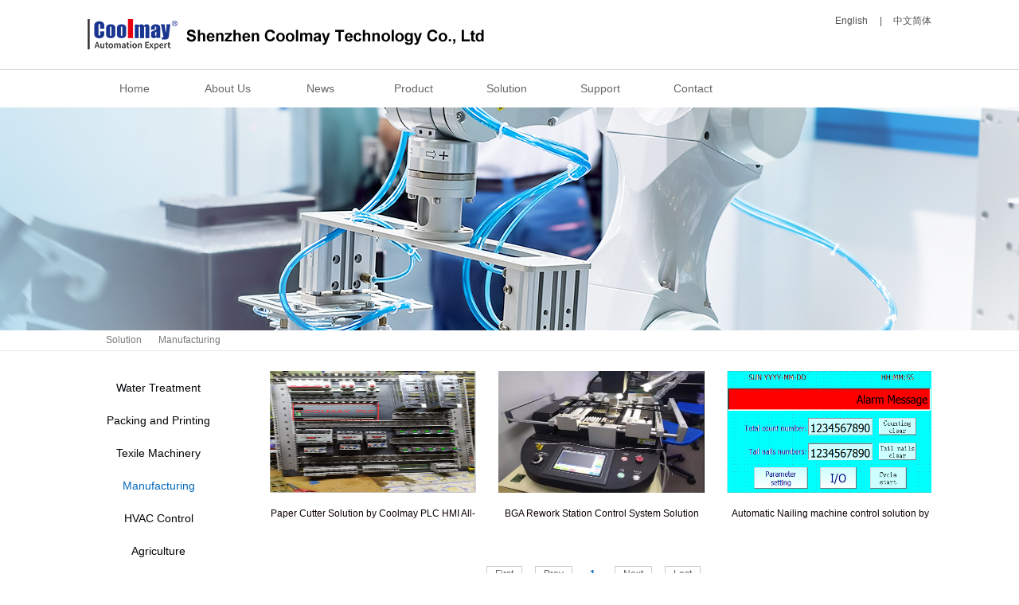

--- FILE ---
content_type: text/html; charset=utf-8
request_url: https://en.coolmay.com/Solution.aspx?ColumnId=110&Language=36&Terminal=41
body_size: 35911
content:

<!DOCTYPE html PUBLIC "-//W3C//DTD XHTML 1.0 Transitional//EN" "http://www.w3.org/TR/xhtml1/DTD/xhtml1-transitional.dtd">

<html xmlns="http://www.w3.org/1999/xhtml">
<head><title>
	
        Shenzhen Coolmay Technology Co., Ltd.
</title>
    <meta name="keywords" content="EnglishTitle" />
    <meta name="description" content="EnglishTitle" />
    <link rel="shortcut icon" href="favicon.ico" /><link rel="stylesheet" type="text/css" href="style/main.css" /><link rel="stylesheet" type="text/css" href="style/public.css" />

    <script type="text/javascript" src="js/jquery-1.8.0.min.js"></script>

    <script type="text/javascript" src="js/common.js"></script>

</head>
<body>
    <form name="form1" method="post" action="Solution.aspx?ColumnId=110&amp;Language=36&amp;Terminal=41" id="form1">
<div>
<input type="hidden" name="__EVENTTARGET" id="__EVENTTARGET" value="" />
<input type="hidden" name="__EVENTARGUMENT" id="__EVENTARGUMENT" value="" />
<input type="hidden" name="__VIEWSTATE" id="__VIEWSTATE" value="/wEPDwULLTIxMDIzODAwNzUPZBYCAgMPZBYKZg9kFgICAg8WAh4LXyFJdGVtQ291bnQCBhYMZg9kFgZmDxUCLi9QYWdlLmFzcHg/[base64]/[base64]/[base64]/Q29sdW1uSWQ9NzYmTGFuZ3VhZ2U9MzYmVGVybWluYWw9NDEIU29sdXRpb25kAgEPFgIfAAIIFhBmD2QWAmYPFQMCMzQzL1NvbHV0aW9uLmFzcHg/[base64]/[base64]/Q29sdW1uSWQ9MTc2Jkxhbmd1YWdlPTM2JlRlcm1pbmFsPTQxC0FncmljdWx0dXJlZAIGD2QWAmYPFQMCMzQzL1NvbHV0aW9uLmFzcHg/Q29sdW1uSWQ9MTEyJkxhbmd1YWdlPTM2JlRlcm1pbmFsPTQxC0FxdWFjdWx0dXJlZAIHD2QWAmYPFQMCMzQzL1NvbHV0aW9uLmFzcHg/[base64]/[base64]/[base64]/Q29sdW1uSWQ9NzgmTGFuZ3VhZ2U9MzYmVGVybWluYWw9NDEKQ29udGFjdCB1c2QCAQ9kFgJmDxUDAjM0Ly9QYWdlLmFzcHg/[base64]/[base64]/[base64]/[base64]/Q29sdW1uSWQ9MTM4Jkxhbmd1YWdlPTM2JlRlcm1pbmFsPTQxCU9FTSAmIE9ETWQCBg9kFgJmDxUCMi9QaWNMaXN0LmFzcHg/Q29sdW1uSWQ9MTQyJkxhbmd1YWdlPTM2JlRlcm1pbmFsPTQxFFByb2dyYW1taW5nIHNvZnR3YXJlZAICDxYCHwACAxYGZg9kFgJmDxUCLi9MaXN0LmFzcHg/[base64]/Q29sdW1uSWQ9MTk2Jkxhbmd1YWdlPTM2JlRlcm1pbmFsPTQxEkFmdGVyLXNhbGUgc2VydmljZWQCAQ9kFgJmDxUCMi9NZXNzYWdlLmFzcHg/Q29sdW1uSWQ9MTA3Jkxhbmd1YWdlPTM2JlRlcm1pbmFsPTQxD09ubGluZSBmZWVkYmFja2RkPTfHQMBRmHbr+bIdE5+SUaTH2sk=" />
</div>

<script type="text/javascript">
//<![CDATA[
var theForm = document.forms['form1'];
if (!theForm) {
    theForm = document.form1;
}
function __doPostBack(eventTarget, eventArgument) {
    if (!theForm.onsubmit || (theForm.onsubmit() != false)) {
        theForm.__EVENTTARGET.value = eventTarget;
        theForm.__EVENTARGUMENT.value = eventArgument;
        theForm.submit();
    }
}
//]]>
</script>


<div>

	<input type="hidden" name="__VIEWSTATEGENERATOR" id="__VIEWSTATEGENERATOR" value="AC477127" />
	<input type="hidden" name="__EVENTVALIDATION" id="__EVENTVALIDATION" value="/wEWAwK+qtCICgKs/dyECAKsmdfYDZsvJ3NZf8MnrdPzCaP0pJCkr1AV" />
</div>
    <!--网站头部-->
    
<!--网站头部-->

<div class="logoMenu">
    <div class="logoMenu_main">
    	<div class="logoMenuLeft">
        	<div class="logoMenuLeft_img">
            	<a href="/Default.aspx?Language=36&Terminal=41"><img src="kindeditor/attached/image/myUpload/qImYQa2016-6-28120622.png" /></a>
            </div>
        </div>
        <div class="logoMenuRight">
        	<div class="logoMenuRight_lan">
            	<a href="/Default.aspx?Language=36&Terminal=41">English</a><span>|</span><a href="http://www.coolmay.com"target="_blank">中文简体</a>
            </div>
			<div class="logoMenuRight_search">
            	<input name="head1$searchtxt" type="text" id="head1_searchtxt" class="txtsearch fl" />
                <input name="head1$searchbtn" type="submit" id="head1_searchbtn" value=" " class="btnsearch fl" />
            </div>
        </div>
    </div>
</div>
<!--网站头部-->
<!--导航条-->
<div class="bgnav">
	<div class="inmenu">
            <ul>
                <li><a href='/Default.aspx?Language=36&Terminal=41'>Home</a></li>
                
                        <li>
                            <a href='/Page.aspx?ColumnId=54&Language=36&Terminal=41'>About Us</a>
                            <div class="subBox">
                                <ul class="submenu column_state">
                                    
                                            <li class='34'><a href='/Page.aspx?ColumnId=127&Language=36&Terminal=41'>Introduction</a></li>
                                        
                                            <li class='34'><a href='/Page.aspx?ColumnId=56&Language=36&Terminal=41'>Culture</a></li>
                                        
                                            <li class='34'><a href='/Page.aspx?ColumnId=62&Language=36&Terminal=41'>History</a></li>
                                        
                                            <li class='34'><a href='/Page.aspx?ColumnId=63&Language=36&Terminal=41'>Honor</a></li>
                                        
                                </ul>
                                <div class="mline"></div>
                                <div class="imgpart">
                                    <img src='/kindeditor/attached/image/myUpload/gtOMGT2016-7-2164359.jpg' width="259" height="140" /> <br />
                                    Shenzhen&nbsp;Coolmay&nbsp;Technology&nbsp;Co.,&nbsp;Ltd,the&nbsp;developer&nbsp
                                </div>
                                <div class="mline"></div>
                                <div class="imgpart">
                                    <img src='/kindeditor/attached/image/myUpload/gI5Eec2016-7-2164359.jpg' width="259" height="140" /> <br />
                                    Coolmay&nbsp;HMI/PLC&nbsp;ALL-IN-ONE&nbsp;series,&nbsp;the&nbsp;original&nbsp;an
                                </div>
                            </div>
                        </li>
                    
                        <li>
                            <a href='/List.aspx?ColumnId=67&Language=36&Terminal=41'>News</a>
                            <div class="subBox">
                                <ul class="submenu column_state">
                                    
                                            <li class='34'><a href='/List.aspx?ColumnId=68&Language=36&Terminal=41'>Company News</a></li>
                                        
                                            <li class='34'><a href='/List.aspx?ColumnId=70&Language=36&Terminal=41'>Exhibition Activities</a></li>
                                        
                                            <li class='34'><a href='/LIst.aspx?ColumnId=141&Language=36&Terminal=41'>Industry News</a></li>
                                        
                                </ul>
                                <div class="mline"></div>
                                <div class="imgpart">
                                    <img src='/kindeditor/attached/image/myUpload/ywCcS32016-7-2164423.jpg' width="259" height="140" /> <br />
                                    
                                </div>
                                <div class="mline"></div>
                                <div class="imgpart">
                                    <img src='/kindeditor/attached/image/myUpload/y1aXYB2016-7-2164423.jpg' width="259" height="140" /> <br />
                                    
                                </div>
                            </div>
                        </li>
                    
                        <li>
                            <a href='/Products.aspx?ColumnId=57&Language=36&Terminal=41'>Product</a>
                            <div class="subBox">
                                <ul class="submenu column_state">
                                    
                                            <li class='34'><a href='/PicList.aspx?ColumnId=58&Language=36&Terminal=41'>HMI+PLC Controller</a></li>
                                        
                                            <li class='34'><a href='/PicList.aspx?ColumnId=59&Language=36&Terminal=41'>PLC Controller</a></li>
                                        
                                            <li class='34'><a href='/PicList.aspx?ColumnId=66&Language=36&Terminal=41'>HMI Touch Screen</a></li>
                                        
                                            <li class='34'><a href='/PicList.aspx?ColumnId=166&Language=36&Terminal=41'>VFD/ Inverter</a></li>
                                        
                                            <li class='34'><a href='/PicList.aspx?ColumnId=92&Language=36&Terminal=41'>PLC Modules</a></li>
                                        
                                            <li class='34'><a href='/PicList.aspx?ColumnId=138&Language=36&Terminal=41'>OEM & ODM</a></li>
                                        
                                            <li class='34'><a href='/PicList.aspx?ColumnId=142&Language=36&Terminal=41'>Programming software</a></li>
                                        
                                </ul>
                                <div class="mline"></div>
                                <div class="imgpart">
                                    <img src='/kindeditor/attached/image/myUpload/RKw6MU2016-7-2164449.jpg' width="259" height="140" /> <br />
                                    
                                </div>
                                <div class="mline"></div>
                                <div class="imgpart">
                                    <img src='/kindeditor/attached/image/myUpload/x1X8gV202169162905.jpg' width="259" height="140" /> <br />
                                    
                                </div>
                            </div>
                        </li>
                    
                        <li>
                            <a href='/Solution.aspx?ColumnId=76&Language=36&Terminal=41'>Solution</a>
                            <div class="subBox">
                                <ul class="submenu column_state">
                                    
                                            <li class='34'><a href='/Solution.aspx?ColumnId=109&Language=36&Terminal=41'>Water Treatment</a></li>
                                        
                                            <li class='34'><a href='/Solution.aspx?ColumnId=108&Language=36&Terminal=41'>Packing and Printing</a></li>
                                        
                                            <li class='34'><a href='/Solution.aspx?ColumnId=143&Language=36&Terminal=41'>Texile Machinery</a></li>
                                        
                                            <li class='34'><a href='/Solution.aspx?ColumnId=110&Language=36&Terminal=41'>Manufacturing</a></li>
                                        
                                            <li class='34'><a href='/Solution.aspx?ColumnId=111&Language=36&Terminal=41'>HVAC Control</a></li>
                                        
                                            <li class='34'><a href='/Solution.aspx?ColumnId=176&Language=36&Terminal=41'>Agriculture</a></li>
                                        
                                            <li class='34'><a href='/Solution.aspx?ColumnId=112&Language=36&Terminal=41'>Aquaculture</a></li>
                                        
                                            <li class='34'><a href='/Solution.aspx?ColumnId=195&Language=36&Terminal=41'>Others</a></li>
                                        
                                </ul>
                                <div class="mline"></div>
                                <div class="imgpart">
                                    <img src='/kindeditor/attached/image/myUpload/wDLEwu2016-7-2164737.jpg' width="259" height="140" /> <br />
                                    
                                </div>
                                <div class="mline"></div>
                                <div class="imgpart">
                                    <img src='/kindeditor/attached/image/myUpload/w9eSqV2016-7-2164737.jpg' width="259" height="140" /> <br />
                                    
                                </div>
                            </div>
                        </li>
                    
                        <li>
                            <a href='/Download.aspx?ColumnId=72&Language=36&Terminal=41'>Support</a>
                            <div class="subBox">
                                <ul class="submenu column_state">
                                    
                                            <li class='34'><a href='/Download.aspx?ColumnId=151&Language=36&Terminal=41'>Manuals Download</a></li>
                                        
                                            <li class='34'><a href='/Download.aspx?ColumnId=103&Language=36&Terminal=41'>Videos Teaching</a></li>
                                        
                                            <li class='34'><a href='/Download.aspx?ColumnId=152&Language=36&Terminal=41'>Software Download</a></li>
                                        
                                            <li class='34'><a href='/Download.aspx?ColumnId=74&Language=36&Terminal=41'>Example Program</a></li>
                                        
                                            <li class='34'><a href='/Page.aspx?ColumnId=104&Language=36&Terminal=41'>Feedback & Service</a></li>
                                        
                                </ul>
                                <div class="mline"></div>
                                <div class="imgpart">
                                    <img src='/kindeditor/attached/image/myUpload/dydYo02016-7-2164517.jpg' width="259" height="140" /> <br />
                                    
                                </div>
                                <div class="mline"></div>
                                <div class="imgpart">
                                    <img src='/kindeditor/attached/image/myUpload/di2D2P2016-7-2164517.jpg' width="259" height="140" /> <br />
                                    
                                </div>
                            </div>
                        </li>
                    
                        <li>
                            <a href='/Page.aspx?ColumnId=113&Language=36&Terminal=41'>Contact</a>
                            <div class="subBox">
                                <ul class="submenu column_state">
                                    
                                            <li class='34'><a href='/Page.aspx?ColumnId=78&Language=36&Terminal=41'>Contact us</a></li>
                                        
                                            <li class='34'><a href='/Page.aspx?ColumnId=115&Language=36&Terminal=41'>Agents</a></li>
                                        
                                </ul>
                                <div class="mline"></div>
                                <div class="imgpart">
                                    <img src='/kindeditor/attached/image/myUpload/YMcWu72016-7-2164619.jpg' width="259" height="140" /> <br />
                                    
                                </div>
                                <div class="mline"></div>
                                <div class="imgpart">
                                    <img src='/kindeditor/attached/image/myUpload/YhKIAF2016-7-2164619.jpg' width="259" height="140" /> <br />
                                    
                                </div>
                            </div>
                        </li>
                    
                
            </ul>
        </div>
</div>
<!--导航条-->
<style>
.dn{display:none}
</style>   
    <!--网站头部-->
    <!--Banner Start-->
    <div class="bgbanner">
        <img src='kindeditor/attached/image/myUpload/PupPWH202061104908.jpg' />
    </div>
    <!--Banner End-->
    <!--body部分-->
    <div class="conall">
        <div class="conall_title">
            <div class="public_box">
                <div class="conall_title_left">
                    <ul><li style="background: none !important; padding-left:0 !important"></li><li> <a href="/Solution.aspx?ColumnId=76&Language=36&Terminal=41">Solution</a>&nbsp;</li><li> <a href="/Solution.aspx?ColumnId=110&Language=36&Terminal=41">Manufacturing</a>&nbsp;</li></ul>
                </div>
            </div>
        </div>
        <div class="public_box">
            
            
<div class="conall_left">
    <div class="conall_left_con column_state">
        <ul>
            
                    <li data-class='109'><a class=''
                        href="/Solution.aspx?ColumnId=109&Language=36&Terminal=41">
                        Water Treatment</a> </li>
                
                    <li data-class='108'><a class=''
                        href="/Solution.aspx?ColumnId=108&Language=36&Terminal=41">
                        Packing and Printing</a> </li>
                
                    <li data-class='143'><a class=''
                        href="/Solution.aspx?ColumnId=143&Language=36&Terminal=41">
                        Texile Machinery</a> </li>
                
                    <li data-class='110'><a class='aaa'
                        href="/Solution.aspx?ColumnId=110&Language=36&Terminal=41">
                        Manufacturing</a> </li>
                
                    <li data-class='111'><a class=''
                        href="/Solution.aspx?ColumnId=111&Language=36&Terminal=41">
                        HVAC Control</a> </li>
                
                    <li data-class='176'><a class=''
                        href="/Solution.aspx?ColumnId=176&Language=36&Terminal=41">
                        Agriculture</a> </li>
                
                    <li data-class='112'><a class=''
                        href="/Solution.aspx?ColumnId=112&Language=36&Terminal=41">
                        Aquaculture</a> </li>
                
                    <li data-class='195'><a class=''
                        href="/Solution.aspx?ColumnId=195&Language=36&Terminal=41">
                        Others</a> </li>
                
        </ul>
    </div>
    <div class="conall_left_access">
        <a href="/Products.aspx?ColumnId=57&Language=36&Terminal=41">
            <img src="images/left_recuit.jpg" /></a> <a href="/Download.aspx?ColumnId=72&Language=36&Terminal=41">
                <img src="images/left_contact.jpg" /></a>
    </div>
</div>
<style>
        .dn{display:none}
    </style>
    <script type="text/javascript">
       $(document).ready(function(){ 
    var leftli = $(".column_state li");
    for (var i = 0; i < leftli.length; i++) {
        var classId = leftli.eq(i).attr("data-class");
        if (classId == "170") {
            leftli.eq(i).addClass("dn");
        }
    }
    })
    </script>
            
            <div class="conall_right">
                <!--新闻列表-->
                <div class="Solution_all">
                    <div class="Solution">
                        <ul class="wrapfix">
                            
                                    <li>
                        	            <div class="Solution_img"><div class="Solution_img_pic"><a href="/Article2.aspx?ColumnId=110&ArticleId=2528&Language=36&Terminal=41"><img src="kindeditor/attached/image/myUpload/rl3Qcs2020124180253.png" /></a></div></div>
                                        <div class="Solution_txt"><a href="/Article2.aspx?ColumnId=110&ArticleId=2528&Language=36&Terminal=41">Paper Cutter Solution by Coolmay  PLC HMI All-in-one</a></div>
                                    </li>
                                
                                    <li>
                        	            <div class="Solution_img"><div class="Solution_img_pic"><a href="/Article2.aspx?ColumnId=110&ArticleId=2215&Language=36&Terminal=41"><img src="kindeditor/attached/image/myUpload/EpmuQ12020514152825.jpg" /></a></div></div>
                                        <div class="Solution_txt"><a href="/Article2.aspx?ColumnId=110&ArticleId=2215&Language=36&Terminal=41">BGA Rework Station Control System Solution</a></div>
                                    </li>
                                
                                    <li>
                        	            <div class="Solution_img"><div class="Solution_img_pic"><a href="/Article2.aspx?ColumnId=110&ArticleId=2364&Language=36&Terminal=41"><img src="kindeditor/attached/image/myUpload/h1SBIX2020812112000.png" /></a></div></div>
                                        <div class="Solution_txt"><a href="/Article2.aspx?ColumnId=110&ArticleId=2364&Language=36&Terminal=41">Automatic Nailing machine control solution by Coolmay PLC HMI all in one</a></div>
                                    </li>
                                
                        </ul>
                        <div class="page">
                            
<!-- AspNetPager 7.3.2  Copyright:2003-2010 Webdiyer (www.webdiyer.com) -->
<div id="Pager1" class="page" inputboxclass="text2" textafterinputbox="" style="text-align:center;">
<a disabled="disabled" style="margin-right:5px;">First</a><a disabled="disabled" style="margin-right:5px;">Prev</a><span style="margin-right:5px;font-weight:Bold;color:red;"> 1 </span><a disabled="disabled" style="margin-right:5px;">Next</a><a disabled="disabled" style="margin-right:5px;">Last</a>
</div>
<!-- AspNetPager 7.3.2  Copyright:2003-2010 Webdiyer (www.webdiyer.com) -->


                        </div>
                    </div>
                </div>
                <!--新闻列表-->
            </div>
        </div>
    </div>
    <!--body部分-->
    <!--底部-->
    
<!--底部-->
<div class="foot">
	<div class="foot_top">
    	<div class="main">
        	<div class="foot_left"><a href="/Default.aspx?Language=36&Terminal=41"><img src="kindeditor/attached/image/myUpload/DUdrmG2016-6-28120657.png" /></a></div>
            <div class="foot_center">
            	<div class="foot_center_ul">
                	<dl style="width:128px;">
                    	<dt>
                            About Us</dt>
                        
                                <dd>
                                    <a href="/Page.aspx?ColumnId=127&Language=36&Terminal=41">
                                        Introduction</a></dd>
                            
                                <dd>
                                    <a href="/Page.aspx?ColumnId=56&Language=36&Terminal=41">
                                        Culture</a></dd>
                            
                                <dd>
                                    <a href="/Page.aspx?ColumnId=62&Language=36&Terminal=41">
                                        History</a></dd>
                            
                                <dd>
                                    <a href="/Page.aspx?ColumnId=63&Language=36&Terminal=41">
                                        Honor</a></dd>
                            
                    </dl>
                    <dl style="width:170px;">
                    	<dt>
                            Product</dt>
                        
                                <dd>
                                    <a href="/PicList.aspx?ColumnId=58&Language=36&Terminal=41">
                                        HMI+PLC Controller</a></dd>
                            
                                <dd>
                                    <a href="/PicList.aspx?ColumnId=59&Language=36&Terminal=41">
                                        PLC Controller</a></dd>
                            
                                <dd>
                                    <a href="/PicList.aspx?ColumnId=66&Language=36&Terminal=41">
                                        HMI Touch Screen</a></dd>
                            
                                <dd>
                                    <a href="/PicList.aspx?ColumnId=166&Language=36&Terminal=41">
                                        VFD/ Inverter</a></dd>
                            
                                <dd>
                                    <a href="/PicList.aspx?ColumnId=92&Language=36&Terminal=41">
                                        PLC Modules</a></dd>
                            
                                <dd>
                                    <a href="/PicList.aspx?ColumnId=138&Language=36&Terminal=41">
                                        OEM & ODM</a></dd>
                            
                                <dd>
                                    <a href="/PicList.aspx?ColumnId=142&Language=36&Terminal=41">
                                        Programming software</a></dd>
                            
                    </dl>
                    <dl style="width:128px;">
                    	<dt>
                            News</dt>
                        
                                <dd>
                                    <a href="/List.aspx?ColumnId=68&Language=36&Terminal=41">
                                        Company News</a></dd>
                            
                                <dd>
                                    <a href="/List.aspx?ColumnId=70&Language=36&Terminal=41">
                                        Exhibition Activities</a></dd>
                            
                                <dd>
                                    <a href="/LIst.aspx?ColumnId=141&Language=36&Terminal=41">
                                        Industry News</a></dd>
                            
                    </dl>
                    <dl style="width:115px;">
                    	<dt>
                            Feedback & Service</dt>
                        
                                <dd>
                                    <a href="/Page.aspx?ColumnId=196&Language=36&Terminal=41">
                                        After-sale service</a></dd>
                            
                                <dd>
                                    <a href="/Message.aspx?ColumnId=107&Language=36&Terminal=41">
                                        Online feedback</a></dd>
                            
                    </dl>
                </div>
            </div>
            <div class="foot_right">
            	<dl>
                	<dt></dt>
                    <dd><span>Shenzhen Coolmay Technology Co., Ltd.</span></dd>
                    <dd><span>Tel:0755-26051858-843</span></dd>
                    <dd><span>Fax:0755-26400661-808</span></dd>
                    <dd><a href="mailto:cm2@coolmay.net">E_mail:cm2@coolmay.net</a></dd>
                    <dd><a>Address：#902, Block A, Building 4, Software Industry Base, Nanshan District, Shenzhen, China
Hong Kong Branch: COOLMAY (HK) TECHNOLOGY CO., LIMITED
Address: RM904 PRESIDENT COML CTR, 608 NATHAN RD, MONGKOK KLN HK, HK</a></dd>
                </dl>
            </div>
        </div>
    </div>
    <div class="foot_bottom">
    	<div class="main">
        	<div class="foot_bottom_copyright">Copyright：Shenzhen Coolmay Technology Co., Ltd.<a href="https://beian.miit.gov.cn/" target="_blank">粤ICP备13005787号</a></div>            
        </div>

    </div>
</div>
<!--底部--> 

    <!--底部-->
    
    </form>
    

    <script type="text/javascript"> 
       $(".conall_title_left ul li").eq(1).css({"background":"none"}); 
    </script>

    
</body>
</html>


--- FILE ---
content_type: text/css
request_url: https://en.coolmay.com/style/main.css
body_size: 17075
content:
body {
	background-color: #fff;
	font-family: Arial,"微软雅黑";
	/* [disabled]font-size: 12px; */
	margin: 0;
	padding: 0;
}
h1, h2, h3, h4, h5, h6, hr, p, blockquote, dl, dt, dd, ul, ol, li, pre, form, fieldset, legend, button, input, textarea, th, td, ul, li, img {margin: 0; padding: 0;}
img{ border:none}
ul,li{ list-style:none}
a{ text-decoration:none; }
a:hover{ }
.fl{ float:left;}
.fr{ float:right;}
.red{ color:Red !important;}
.clear{clear:both; font-size:0; height:0; overflow:hidden; display:block;}
.wrapfix:after {content: "."; display: block;height: 0; clear: both; visibility: hidden;} 
 
.main{ width:1060px; margin:0 auto; overflow:hidden;}


/*Logo栏目及导航条*/
.logoMenu{ width:100%; min-width:1060px;_width:expression((documentElement.clientWidth < 1060) ? "1060px" : "100%" ); height:87px;background:url(../images/top.jpg) repeat-x scroll center 0;}
.logoMenu .logoMenu_main{ width:1060px; height:87px; margin:0 auto; overflow:hidden;}
.logoMenu_main .logoMenuLeft{ float:left; margin-top:10px; width:504px; height:62px;}
.logoMenuLeft .logoMenuLeft_img{ float:left; width:504px; height:62px;}
.logoMenuLeft_img a img{ width:504px; height:62px;}

.logoMenu_main .logoMenuRight{ float:right; margin-top:15px; width:170px; height:65px; text-align:right;}
.logoMenuRight .logoMenuRight_lan{ float:right; width:auto; height:22px;}
.logoMenuRight_lan a{ width:auto; height:22px; line-height:22px; font-size:12px; color:#535050;}
.logoMenuRight_lan span{ width:32px; height:22px; line-height:22px; font-size:12px; color:#535050; display:inline-block; text-align:center;}

.logoMenuRight .logoMenuRight_search{ float:right; margin-top:14px; width:165px; height:22px; background: url(../images/search.png) no-repeat scroll 0 0;}
.txtsearch{ padding-left:12px; width:123px; height:20px; line-height:20px; font-size:12px; color:#999; border:none; background-color:transparent; outline:none; }
.btnsearch{ width:28px; height:20px; border:none; background-color:transparent; cursor:pointer; outline:none; text-align:center;}

/*Logo栏目及导航条*/

/*导航*/
.bgnav{ width:100%; min-width:1060px;_width:expression((documentElement.clientWidth < 1060) ? "1060px" : "100%" ); height:47px; border-top:1px solid #d3d3d3; background:url(../images/index_l_back.png) repeat-x scroll 0 0;}

.inmenu{ width:1060px; height:47px; margin-left:auto; margin-right:auto; position:relative; z-index:9999;}
.inmenu ul li{ float:left; width:117px; height:auto;}
.inmenu ul li a{ width:117px; height:47px; line-height:47px; float:left; display:block; text-align:center; text-shadow:1px 1px 0px rgb(255, 255, 255);  font-size:14px; color:#666;}
.inmenu ul li a:hover{ background-image:url('../images/hmenu.png'); background-repeat:repeat-x; color:#e60012;}
.subBox{ width:880px; height:auto; position:absolute; z-index:9999; display:none; top:47px; left:117px; background-image:url('../images/subm.jpg'); background-color:#fff; background-repeat:repeat-x; border-bottom-right-radius:10px; border-bottom-left-radius:10px;}
.submenu{ float:left; margin:0; padding:0; width:155px; height:auto; position:relative; left:20px; top:20px;}
.submenu li{ background-image:url('../images/list.gif'); background-repeat:no-repeat; background-position:left center; padding-left:15px; width:140px !important; height:30px !important;}
.submenu li a{ text-align:left !important; height:30px !important; line-height:30px !important; width:140px !important;}
.submenu li a:hover{ text-decoration:underline; background-image:none !important;}
.mline{ background-color:#fff; border-left:solid 1px #ccc; height:250px; float:left; width:1px; margin:12px 40px;}
.imgpart{ width:259px; height:auto; float:left; margin-top:20px; color:#939393; line-height:170%; font-size:12px;}


/*导航*/

/*banner图片跳转*/
.banner{ height:320px; background-color:#cfcfcf}
.slider{width:1060px; margin:0 auto;}
.banner{ width:100%; height:320px; overflow:hidden; position:relative; min-width:1060px;_width:expression((documentElement.clientWidth < 1060) ? "1060px" : "100%" );  }
.banner .d1{ width: 100%; height: 320px; display: block; position: absolute; left: 0px; top: 0px; z-index:90; }
.banner .d2{ width: 100%; height: 20px; position: absolute; z-index: 100; left: 0px; top: 300px; }
.banner .d2 ul{ float: left; position: absolute; left:80%; top: 0; margin: 0 0 0 -96px; display: inline; }
.banner .d2 li{ width: 20px; height: 8px; cursor: pointer; float: left; margin: 0 5px; display: inline; background:#a0a0a0; }
.banner .d2 li.nuw{ background:#4abbe5;}

/*banner图片跳转*/


/*首页body*/

.bodyall{ width:100%; min-width:1060px;_width:expression((documentElement.clientWidth < 1060) ? "1060px" : "100%" ); height:auto;background: url("../images/conbg.jpg") repeat-x scroll 0 0;}

.bodyall .divv{ width:100%; height:43px;}
#scrollDiv { height:43px; margin: 0 auto;overflow: hidden; width: 1060px;}
.gongd { background: url("../images/n.jpg") no-repeat scroll center center; color: #fff; font-size:12px; float: left; height: 43px; line-height: 43px; text-align: center; text-transform: uppercase; width: 68px;}

.nebt{ width:20px; height:43px; float:left; margin-left:9px;}
.neup{ width:20px; height:12px; float:left; background-image:url('../images/up.png'); cursor:pointer; margin-top:9px;}
.nedown{ width:20px; height:12px; float:left; background-image:url('../images/down.png'); cursor:pointer; margin-top:2px; }
#scrollDiv ul{ float:left;}
#scrollDiv li{height:43px; line-height:43px; padding-left:10px;}
#scrollDiv li a{ font-size:12px; color:#777;}

.ico2{ float:right; height:43px; line-height:43px;}
.ico2 b{ float:left; font-size:12px; color:#010101; font-weight:500;}
.ico2 a{ float:left; padding:10px 8px; width:22px; height:22px;}
.ico2 a img{ width:22px; height:22px;}


.bodyall .body_access{ width:100%; height:46px; padding:18px 0px;}
.body_access ul{ margin:0 auto;}
.body_access ul li{ width:auto; height:46px; margin:0 5px;}
.body_access ul li a img{ width:auto; height:46px;}
.body_access ul li a{ width:auto; height:46px; line-height:46px; color:#010101; font-size:12px;}

.f3{ width:1060px; height:317px; overflow:hidden; margin-top:20px;}
.f3-l{ width:548px; height:310px; float:left;}
.f3-l .f3-l_t{ width:548px; height:30px; float:left; background: url(../images/index_about_t_b.png) no-repeat scroll 0 0;}
.f3-l .f3-l_t span{ float:left; height:30px; display:inline-block; line-height:30px; font-size:14px; color:#fff; width:105px; overflow:hidden; margin-left:12px;}
.f3-l .f3-l_t a{ float:right; padding-right:6px; text-align:right; width:auto; height:30px; overflow:hidden; line-height:30px; font-size:14px; color:#5a5a5a;}
.f3-l_t a:hover{ color:#ed1c24;}
.f3-l .f3-l_b{ float:left; width:100%; height:auto;}
.f3-l_b a{ float:left; width:212px; height:234px; margin-top:14px;}
.f3-l_b a img{ width:212px; height:234px;}
.f3-l_b .f3-l_b_txt{ float:left; margin-top:10px; margin-left:7px; width:326px; height:240px; overflow:hidden;}
.f3-l_b_txt p{ width:326px; height:240px; line-height:24px; font-size:12px; color:#262626; text-indent:2em;}

.f3_r{ width:488px; height:290px; float:right; margin-top:0px;}
.f3_r .f3_r_t{ width:100%; height:30px; line-height:30px; float:left; background:url(../images/index_down_t_b.png) no-repeat scroll 0 0;}
.f3_r .f3_r_t span{  float:left; height:30px; display:inline-block; line-height:30px; font-size:14px; color:#fff; width:105px; overflow:hidden; margin-left:12px;}
.f3_r .f3_r_t a{ float:right; padding-right:6px; text-align:right; width:auto; height:30px; overflow:hidden; line-height:30px; font-size:14px; color:#5a5a5a;}
.f3_r_t a:hover{ color:#ed1c24;}
.f3_r .f3_r_b{ float:left; width:100%; height:auto;}
.f3_r_b a{ float:left; width:485px; height:157px; margin-top:13px;}
.f3_r_b a img{ width:485px; height:157px;}
.f3_r_b .f3_r_b_txt{ float:left; margin-top:4px; margin-left:4px; width:484px; height:76px; overflow:hidden; }
.f3_r_b_txt dl{ width:568px; height:auto;}
.f3_r_b_txt dl dd{ float:left; width:200px; height:37px; overflow:hidden; border-bottom:1px dashed #dbdada; margin-right:84px;}
.f3_r_b_txt dl dd a { padding-left:26px; background: url(../images/index_down_b.png) no-repeat scroll left center; width:174px; height:37px; line-height:37px; color:#262626; font-size:12px; margin-top:0px; }
.f3_r_b_txt dl dd a:hover{ color:#ed1c24;}
/*首页body*/

/*首页产品列表滚动*/
.slider_cesuan{width:1060px; margin:0 auto; height:auto; margin-top:15px; margin-bottom:12px;}
.banner_cesuan{ width:1060px; height:230px; z-index:110; overflow:hidden; }

.TQL_main_center2{ height:230px; width:1060px; position:relative; overflow:hidden;}
.TQL_main_center2 .plus{ height:32px; width:17px; background:url(../images/index_pro_left.png) no-repeat 0 0; text-indent:-1000px; overflow:hidden; position:absolute; left:0; top:78px;}
.TQL_main_center2:hover .plus{}
.TQL_main_center2 .minus{ height:32px; width:17px; background:url(../images/index_pro_right.png) no-repeat 0 0; position:absolute; top:78px; right:0; text-indent:-1000px; overflow:hidden;}
.TQL_main_center2:hover .minus{}

.imglist{ height:230px; width:1020px; display:block; position:absolute; left:20px; top:0px; overflow:hidden; }
.imglist ul.box{ position:absolute; top:0px; left:0px; width:9999px; height:230px; }
.imglist li{ width:250px; height:230px; margin-right:6px; float:left; overflow:hidden; background:url(../images/index_p_li_b.png) no-repeat center bottom;}
.imglist li .imglist_li_pic{ width:250px; height:190px; overflow:hidden;}
.imglist_li_pic a{ width:250px; height:190px;}
.imglist_li_pic a img{ width:250px; height:190px;}
.imglist li .imglist_li_a{ width:100%; height:30px; text-align:center;}
.imglist_li_a a{ width:100%; height:30px; line-height:30px; font-size:12px; color:#666;}
.imglist_li_a:hover a{ color:#da251d;}

.imglist_li_pic a img { display:block; 
	-webkit-transition:all 0.5s ease;
	-moz-transition:all 0.5s ease;
	-ms-transition:all 0.5s ease;
	-o-transition:all 0.5s ease;
	transition:all 0.5s ease;
}
.imglist li:hover .imglist_li_pic a img {
	-webkit-transform:scale(1.05 , 1.05);
	-moz-transform:scale(1.05 , 1.05);
	-ms-transform:scale(1.05 , 1.05);
	-o-transform:scale(1.05 , 1.05);
	transform:scale(1.05 , 1.05);	
}

/*首页产品列表滚动*/

.bodyall_t3{ width:100%; height:488px; overflow:hidden;}
.bodyall_t3 .bodyall_t3_t{ width:100%; height:45px; background: url(../images/index_t_b.png) no-repeat scroll center 0 ;}
.bodyall_t3_t a{ float:left; height:45px; line-height:45px; padding-left:39px; font-size:16px; color:#666; }
.bodyall_t3 .bodyall_t3_con{ width:100%; height:420px; margin-top:11px; overflow:hidden;} 
.bodyall_t3_con .bodyall_t3_con_left_all{ float:left; width:632px; height:100%;}
.bodyall_t3_con_left{ float:left; display:inline; margin-right:10px; width:304px; height:auto;}
.bodyall_t3_con_left .f_post{border: 3px solid #f2f2f2;border-radius: 6px;}
.bodyall_t3_con_left .f_post_img{height:231px;overflow: hidden; width: 100%;}
.f_post_img a img{display: block; height:231px; width: 100%; border-top-left-radius: 3px; border-top-right-radius: 3px;}
.f_post_img a img{ display:block; 
	-webkit-transition:all 0.5s ease;
	-moz-transition:all 0.5s ease;
	-ms-transition:all 0.5s ease;
	-o-transition:all 0.5s ease;
	transition:all 0.5s ease;
}
.f_post_img a img:hover{
	-webkit-transform:scale(1.05 , 1.05);
	-moz-transform:scale(1.05 , 1.05);
	-ms-transform:scale(1.05 , 1.05);
	-o-transform:scale(1.05 , 1.05);
	transform:scale(1.05 , 1.05);	
}
.bodyall_t3_con_left .f_content{ padding:22px 12px;}
.f_content h3{font-size: 12px;color: #262626;font-weight: 500;margin: 0 0 10px;padding: 0;}
.f_content h3 a{font-size: 12px;color: #262626;}
.f_content h3 a:hover{ color:#e60012;}
.f_content p{color:#494949;font-size:12px;line-height:18px; max-height:54px;overflow: hidden; width: 100%;}
.clearfix::before, .clearfix::after { content: " "; display: block; height: 0; overflow: hidden;  visibility: hidden; width: 0;}
.clearfix::after { clear: both;}
.f_meta { background: #f2f2f2 none repeat scroll 0 0; color:#c2c1c1; padding:8px 10px;}
.f_meta a:hover {color: #ed1c24;}
.f_meta div { float: left; padding-left:17px; font-size: 14px; line-height: 30px;  margin-right: 20px; background:url(../images/index_time.png) no-repeat 0 center;}
.f_meta .f_btn { background: #f2f2f2 none repeat scroll 0 0; border: 2px solid #fff; border-radius: 4px; color: #636363; display: inline-block; float: right; font-size: 12px;  position: relative; transition: all 0.2s ease 0s; white-space: nowrap; word-spacing: 0.2em;}
.f_meta .f_btn span {padding: 0 14px;line-height: 2em;}
.f_meta .f_btn:hover {background: #fff;}

.bodyall_t3_con .bodyall_t3_con_right{ float:left; width:427px; height:420px;}
/*	首页新闻列表
----------------------------------------------------------------------*/
.index_newslist_ul{ width:100%; height:auto; margin-top:3px;}

.index_newslist_ul li{ width:100%; line-height:96px; height:96px; background-color:#f1f1f1; border-radius:6px; float:left; margin-bottom:7px;}
.index_newslist_ul li .index_newslist_t{ width:405px; padding:11px 6px 8px 15px; height:24px;}
.index_newslist_t a{ float:left; padding-left:20px; font-size:12px; line-height:24px; width:300px; background: url(../images/news_biaozhu1.png) no-repeat scroll left center; color:#262626; height:24px; overflow:hidden;}
.index_newslist_t span{ float:right;  font-size:12px; line-height:24px; width:80px; text-align:right; padding-top:2px; color:#9e9e9e;}
.index_newslist_ul li .index_newslist_con{ padding:0 10px; width:417px; line-height:24px; height:48px; overflow:hidden; color:#494949; font-size:12px; text-indent:1em;}
.index_newslist_ul li:hover .index_newslist_t a{ color:#ed1c24;}
.index_newslist_ul li:hover .index_newslist_t span{ color:#ed1c24;}


/*foot 底部*/
.foot{ width:100%; min-width:1100px; _width:expression((documentElement.clientWidth < 1100) ? "1100px" : "100%" ); height:218px; overflow:hidden;  background: url(../images/foot_all_b.png) repeat scroll center top;}
.foot .foot_top{ width:100%; min-width:1100px; _width:expression((documentElement.clientWidth < 1100) ? "1100px" : "100%" ); height:164px; overflow:hidden; }
.foot_top .foot_center{ float:left; margin-left:28px; height:164px; width:548px; margin-top:11px; overflow:hidden;}
.foot_center .foot_center_ul{ height:150px; width:100%;}
.foot_center_ul dl{ float:left;}
.foot_center_ul dl dt{  width:100%; font-size:12px; line-height:38px; height:38px; color:#474646;}
.foot_center_ul dl dd{ padding-left:6px; font-size:12px; line-height:20px; background: url(../images/foot_dd_list.png) no-repeat scroll left center;}
.foot_center_ul dl dd a{ color:#686868; }
.foot_center_ul dl dd a:hover{ text-decoration:underline;}

.foot_top .foot_right{float:right; height:153px; width:250px; margin-top:11px; overflow:hidden;}
.foot_right dl{ float:left;}
.foot_right dl dt{  width:100%; font-size:12px; line-height:38px; height:38px; color:#474646;}
.foot_right dl dd{ font-size:12px; line-height:20px;}
.foot_right dl dd a{ color:#686868;}
.foot_right dl dd span{ color:#686868;}

.foot_top .foot_left{ float:left; height:76px; width:224px; margin-top:38px;}
.foot_left a img{height:76px; width:224px;}

.foot .foot_bottom{ width:100%; min-width:1100px; _width:expression((documentElement.clientWidth < 1100) ? "1100px" : "100%" ); height:53px; overflow:hidden; border-top:1px solid #ababab;}
.foot_bottom .foot_bottom_copyright{ float:left; margin-left:20px; width:auto; height:53px; line-height:53px; text-align:left; font-size:12px; color:#757575;}
.foot_bottom_copyright a{ padding-left:10px; line-height:53px;font-size:12px; color:#757575;}
.foot_bottom_copyright a:hover{ text-decoration:underline;}

/*foot 底部*/

/*微信公众号弹出框*/
#modal { position: fixed; left: 0; right: 0;  top: 0;  bottom: 0;  z-index: 99999; display:none;}
#modal .mask { position: absolute;  left: 0;  right: 0; top: 0;  bottom: 0;  background-color: #000; opacity:0.5;}
.wexindai{width: 240px; height: 300px; position:absolute; left:50%; z-index:999; margin-left:-120px; top:50%; margin-top:-150px; background-color:#fff; border:1px solid #d6d3d3;}
.wexindai .wexindai_ti{ position:absolute; left:20px; top:15px; height:16px; width:190px; color: #000; font-size: 12px;font-weight: bold;line-height: 16px;text-align: left;}

.wexindai .wexindai_img{ position:absolute; left:30px; top:50px; height:180px; width:180px;}
.wexindai_img img{ height:180px; width:180px;}
.wexindai .wexindai_txt{ position:absolute; left:20px; top:245px; height:40px; width:210px;line-height: 20px;text-align: left; color:#666; font-size: 12px;}

.wexinclose{ width:16px; height:16px; position:absolute; top:5px; right:5px; cursor:pointer; text-align:center;}
.wexinclose a{ width:16px; height:16px; text-align:center; display:block; font-size:14px; color:#666; font-family:"宋体";}


--- FILE ---
content_type: text/css
request_url: https://en.coolmay.com/style/public.css
body_size: 15598
content:
.public_box{ width:1060px; margin:0 auto; overflow:hidden;}

/*banner图片*/
.bgbanner {
    height: 280px;
    overflow: hidden;
    width: 100%;
	background-color:#1d26bf;
	z-index:1;
	position:relative;
}
.bgbanner img {
    height: 280px;
    left: 50%;
    margin-left: -960px;
    position: absolute;
    width: 1920px;
	z-index:2;
}
/*banner图片*/

/*内页部分*/
.conall{ width:100%; min-width:1060px;_width:expression((documentElement.clientWidth < 1060) ? "1060px" : "100%" ); overflow:hidden; min-height:100px; padding-bottom:30px; }

.conall .conall_title{ width:100%; min-width:1060px;_width:expression((documentElement.clientWidth < 1060) ? "1060px" : "100%" ); overflow:hidden; height:25px; border-bottom:1px solid #eaeaea;}
.conall_title .conall_title_left{ float:left; width:auto; height:24px; background: url(../images/conall_title_left_back.png) no-repeat scroll 0 center;}
.conall_title_left ul{ width:auto; margin-left:13px;}
.conall_title_left ul li{ height:24px; line-height:24px; color:#787878; padding-left:10px; float:left;background: url(../images/conall_title_left_list_b.png) no-repeat scroll left center; font-size:12px;}
.conall_title_left ul li a{ margin-right:8px; color:#787878;}
.conall_title_left ul li a:hover{ text-decoration:underline !important;}


.conall .conall_left{ float:left; margin-top:16px; margin-bottom:20px; width:200px;}

.conall_left .conall_left_con{ float:left; margin-left:1px; margin-top:10px; width:190px; height:auto; margin-bottom:37px;}
.conall_left_con ul{ width:190px; margin:0 auto;}
.conall_left_con ul li{ float:left; width:100%; height:41px; background:url(../images/con1.png) no-repeat scroll center bottom;}
.conall_left_con ul li a{ width:176px; height:40px; display:block; line-height:40px; text-align:center; color:#000407; font-size:14px; }
.conall_left_con ul li a:hover{ color:#0468bd;}
.conall_left_con ul li a.aaa{ color:#0468bd !important;}

.conall_left_con dl{ float:left; width:190px; padding-bottom:12px; border-bottom:1px solid #e6e6e6;}
.conall_left_con dl dt{float:left; width:100%; height:41px; background:url(../images/con1.png) no-repeat scroll center bottom; margin-bottom:12px;}
.conall_left_con dl dt a{width:176px; height:40px; display:block; line-height:40px; text-align:center; color:#000407; font-size:14px;}
.conall_left_con dl dt a:hover{ color:#0468bd;}
.conall_left_con dl dt a.aaa{ color:#0468bd !important;}
.conall_left_con dl dd{ float:left; width:100%; height:30px; background:url(../images/left_dl_dd_b.png) no-repeat scroll 68px center;}
.conall_left_con dl dd a{ width:112px; height:30px; margin-left:78px; display:block; line-height:30px; text-align:left; color:#000407; font-size:12px; }
.conall_left_con dl dd a:hover{ color:#0468bd;}
.conall_left_con dl dd a.cur{ color:#0468bd !important;}


.conall_left .conall_left_access{ float:left; margin-left:5px; width:190px; height:auto;}
.conall_left_access a { float:left; width:100%; height:94px; display:block; margin-top:17px;}
.conall_left_access a img{width:188px; height:92px; border:1px solid #e6e6e6;}


.conall .conall_right{ width:834px;float:left; margin-left:26px; height:auto; overflow:hidden;}

/*内页部分*/

/*公司介绍*/
.conall_right_con_about{ float:left; width:834px; height:auto; margin-top:16px;}
/*公司介绍*/

/*资料下载*/
.Download{ float:left; margin-left:4px; margin-top:6px; width:816px; height:auto;}
.Download ul{ margin:0 auto 0 auto; width:100%; margin-bottom:20px;}
.Download ul li{ height:78px; border-bottom:1px dashed #808080;}
.Download ul li a{ float:left; margin-top:25px; padding-left:42px; font-size:12px; height:46px; line-height:46px; width:555px; background: url(../images/Down_back.png) no-repeat scroll 3px center; color:#626262;}
.Download ul li span{ float:left; margin-top:25px;  width:110px; text-align:left; font-size:12px; height:46px; line-height:46px; color:#6c6c6c;}
.Download ul li a:hover{ color:#0468bd;}

.Download ul li .Down_down{ float:right; margin-top:18px; width:45px; margin-right:9px; height:50px; background: url(../images/down1.png) no-repeat scroll center center;}
.Down_down .Down_down_a{ float:left; text-align:center; width:45px; padding:0; margin-top:0px; padding-top:30px; height:20px; line-height:20px; font-size:12px; color:#787878; background:none }
.Down_down:hover{ background: url(../images/down1_1.png) no-repeat scroll center center !important;}
.Down_down:hover .Down_down_a{ color:#0468bd;}

/*资料下载*/

/*Online Message页面右边的样式*/
.On_mesall{ width:100%; height:auto;}
.On_mesall .On_mesall_t{ float:left; height:24px; margin-bottom:10px; margin-top:22px; width:100%;}
.On_mesall_t span{ width:auto; height:24px; line-height:24px; font-size:14px; color:#0369be;}

.On_mes{ float:left; width:768px; height:562px; border:1px solid #d0dee9;}
.On_mes dl{ width:100%; font-size:12px; margin-top:36px;}
.On_mes dl dd{ width:100%; line-height:48px; height:48px;}
.On_mes dl dt{ width:100%; height:201px;}
.On_mes dl dd .On_mes_left{ float:left; width:135px; text-align:right;}
.On_mes_left span{ color:#333; line-height:40px;}
.On_mes_left strong{ font-size:12px; margin-right:5px; color:#ff6600;}
.On_mes dl dd .On_mes_right{ float:left; width:500px; height:48px;}
.On_mes_right .On_mes_right_txt{ width:400px; height:30px; line-height:30px; margin-top:8px; border:1px solid #ddd;}
.On_mes_right .On_mes_right_btn{ width:136px; height:36px; border:none; background-color:#0468bd; color:#fff; font-size:12px; line-height:36px;}

.On_mes_left_big{ float:left; width:135px; height:201px; line-height:50px; text-align:right;}
.On_mes_left_big span{ color:#333;}
.On_mes_left_big strong{ font-size:12px; margin-right:5px; color:#ff6600;}
.On_mes_right_big{ float:left; width:400px; height:auto;}
.On_mes_right_big .On_mes_right_txt_big{ width:400px; height:183px; margin-top:8px; border:1px solid #ddd; line-height:20px;}

/*Online Message页面右边的样式*/




/*工程案例*/
.Solution_all{ float:left; margin-top:5px; width:100%; height:auto; overflow:hidden;}
.Solution{ width:862px; height:auto; margin-left:-22px;}
.Solution ul{ margin:0 auto; width:100%; margin-bottom:20px;}
.Solution ul li{ float:left; margin-top:17px; margin-left:22px; width:265px; height:208px; overflow:hidden; background: url(../images/so_li_back.png) no-repeat scroll center 0;}
.Solution ul li .Solution_img{ float:left; width:259px; height:153px; margin:3px; overflow:hidden;}
.Solution_img .Solution_img_pic{ width:259px; height:153px; overflow:hidden;}
.Solution_img_pic a img{ width:259px; height:153px;}
.Solution ul li .Solution_txt{ float:left; width:100%; height:46px; text-align:center; overflow:hidden;}
.Solution_txt a{ width:100%; height:46px; line-height:46px; font-size:12px; color:#0d0101;}
.Solution ul li:hover .Solution_txt a{ color:#0468bd;}
.Solution_img_pic a img{ display:block; 
	-webkit-transition:all 0.5s ease;
	-moz-transition:all 0.5s ease;
	-ms-transition:all 0.5s ease;
	-o-transition:all 0.5s ease;
	transition:all 0.5s ease;
}
.Solution ul li:hover .Solution_img .Solution_img_pic a img{
	-webkit-transform:scale(1.05 , 1.05);
	-moz-transform:scale(1.05 , 1.05);
	-ms-transform:scale(1.05 , 1.05);
	-o-transform:scale(1.05 , 1.05);
	transform:scale(1.05 , 1.05);	
}
/*工程案例*/
/*工程案例详情*/
.Case_Cont{ width:100%; height:auto; margin-top:0; margin-bottom:10px;}
.Case_Cont .Case_Cont_title{ height:30px; width:100%; overflow:hidden; margin-top:24px; padding-bottom:16px; border-bottom:1px dashed #979797;}
.Case_Cont_title h1{ font-size:16px; line-height:30px; text-align:center; color:#000; font-weight:500; margin:0;}

.Case_Cont .Case_Cont_txt{ min-height:100px; width:100%; margin-top:15px;}

/*工程案例详情*/

/*产品栏目列表*/
.Piclist{ float:left; width:100%; height:auto; margin-top:12px; overflow:hidden;}
.Piclist ul{ margin:0 auto;}
.Piclist ul li{ float:left; margin-top:11px; width:100%; height:171px; border-bottom:1px solid #e6e6e6;}
.Piclist ul li .Piclist_pic{ float:left; width:205px; height:155px; border:1px solid #dedbdb; border-radius:5px; overflow:hidden;}
.Piclist_pic a img{width:205px; height:155px;}
.Piclist ul li .Piclist_con{ float:left; margin-left:8px; width:619px; height:155px;}
.Piclist_con .Piclist_con_t{ float:left; width:100%; height:28px;}
.Piclist_con_t a{ line-height:28px; font-size:14px; color:#000407;}
.Piclist_con_t a:hover{ color:#0468be;}
.Piclist_con .Piclist_con_txt{ float:left; width:100%; height:90px; overflow:hidden; line-height:30px; font-size:12px; color:#787878; display:block;}
.Piclist_con .Piclist_con_a{ float:left; margin-top:14px; width:100%; height:25px; text-align:right;}
.Piclist_con_a a{ padding:0 12px; height:25px; line-height:25px; background-color:#e6e6e6; font-size:12px; color:#fff; display:inline-block; border-radius:5px;}
.Piclist_con_a a:hover{ background-color:#0468be;}

/*产品栏目列表*/

/*产品列表*/
.Pro_list{ float:left; width:100%; height:auto; overflow:hidden;}
.Pro_list ul{ width:850px; height:auto; margin-bottom:20px;}
.Pro_list ul li{ float:left; margin-right:16px; margin-top:25px; width:196px; height:197px; overflow:hidden;}
.Pro_list ul li .Pro_list_li_img{ float:left; width:194px; height:147px; border:1px solid #dedbdb; overflow:hidden; border-radius:5px;}
.Pro_list_li_img a img{ width:194px; height:147px;}
.Pro_list ul li .Pro_list_li_txt{ float:left; width:100%; height:48px; overflow:hidden; text-align:center;}
.Pro_list_li_txt a{ height:48px; line-height:48px; font-size:12px; color:#787878;}
.Pro_list_li_txt a:hover{ color:#0468bd;}
.Pro_list_li_img a img { display:block; 
	-webkit-transition:all 0.5s ease;
	-moz-transition:all 0.5s ease;
	-ms-transition:all 0.5s ease;
	-o-transition:all 0.5s ease;
	transition:all 0.5s ease;
}
.Pro_list ul li:hover .Pro_list_li_img a img {
	-webkit-transform:scale(1.05 , 1.05);
	-moz-transform:scale(1.05 , 1.05);
	-ms-transform:scale(1.05 , 1.05);
	-o-transform:scale(1.05 , 1.05);
	transform:scale(1.05 , 1.05);	
}
/*产品列表*/

/*Products_xq页面右边的样式*/

.Prod_xq{ float:left; margin-top:16px; width:100%;}
.Prod_xq .Prod_xq_t1{ width:100%; height:344px;}
.Prod_xq_t1 .Prod_xq_t1_left{ float:left; margin-left:0px; width:403px; height:306px; border-radius:5px; overflow:hidden;}
.Prod_xq_t1_left img{width:403px; height:306px;}

.Prod_xq_t1 .Prod_xq_t1_right{ margin-left:36px; float:left; width:394px; height:306px; overflow:hidden;}
.Prod_xq_t1_right .Prod_xq_t1_right_t{ float:left; width:100%; height:45px; border-bottom:1px dashed #dce4e4;}
.Prod_xq_t1_right_t span{ height:30px; line-height:30px; font-size:14px; color:#1c1d1d; font-weight:600;}
.Prod_xq_t1_right .Prod_xq_t1_right_con{ float:left; margin-top:12px; width:100%; height:240px; overflow:hidden;}
.Prod_xq_t1_right_con span{ line-height:30px; font-size:12px; color:#1c1d1d;}


.Prod_xq .Prod_xq_t2{ margin-left:2px; width:831px; height:auto;}
.Prod_xq_t2 .Prod_xq_t2_title{ height:46px; width:831px;font-size:14px; background: url(../images/pro_t2_back.png) no-repeat scroll 0 0;}
#tabs_pro{ clear:both;}
.Prod_xq_t2_title ul{ margin:0 auto 0 auto; height:46px;}
.Prod_xq_t2_title ul li{ float:left; width:158px; height:46px; margin-right:4px;}
.Prod_xq_t2_title ul li a{ display:block; height:46px; line-height:40px; text-align:center; color:#6f6d6e;}
.Prod_xq_t2_title ul li:hover a{ color:#fefefe; background: url(../images/pro_t2_b.png) no-repeat scroll 0 0;}
.Prod_xq_t2_title ul li.cur a{color:#fefefe; background: url(../images/pro_t2_b.png) no-repeat scroll 0 0;}

.Prod_xq_t2 .Prod_xq_t2_list{ width:831px;}
.Prod_xq_t2_list samp{ display:none; width:100%; min-height:10px; margin-top:10px;}
.Prod_xq_t2_list samp.cur{ display:block; width:100%;}
/*Products_xq页面右边的样式*/


/*服务支持*/
.Service_list{ float:left; width:100%; height:auto; margin-top:8px;}
.Service_list ul{ margin:0 auto 0 auto; width:100%; margin-bottom:20px;}
.Service_list ul li{ height:44px; border-bottom:1px dashed #666;}
.Service_list ul li a{ float:left; padding-left:12px; font-size:12px; height:44px; line-height:44px; width:730px; background: url(../images/Servic_back.png) no-repeat scroll left center; color:#1c1d1d;}
.Service_list ul li span{ float:left; margin-top:5px; width:92px; text-align:right; font-size:12px; height:39px; line-height:39px; color:#6c6c6c;}
.Service_list ul li a:hover{ color:#0468bd;}
/*服务支持*/


/*新闻中心列表*/
.News_list{ float:left; width:788px; height:auto; margin-top:20px;}
.News_list ul{ margin:0 auto 0 auto; width:100%; margin-bottom:20px;}
.News_list ul li{ margin-top:23px; height:159px; border-bottom:1px dashed #b5b3b3;}

.News_list_first{ width:100%; height:159px;}
.News_list_first .News_list_first_pic{ float:left; margin-left:5px; width:222px; height:100%; background:url(../images/qywh_list_back.png) no-repeat 0 0;}
.News_list_first_pic a img{ padding-top:3px; padding-left:3px; padding-right:3px; width:216px; height:127px;}
.News_list_first .News_list_first_txt{ float:left; margin-left:18px; width:541px; position:relative;}
.News_list_first_txt .News_list_first_txt_title{ position:absolute; left:0; top:0px; height:22px; width:541px; }
.News_list_first_txt_title a{ width:auto; line-height:22px; font-size:14px; color:#000; text-align:left; padding-top:0px; padding-left:0px; background:none;}
.News_list_first_txt_title a:hover{ color:#0468bd; background:none;}
.News_list_first_txt_title span{ width:auto; line-height:18px; color:#000; font-size:12px; text-align:left; padding-top:4px; padding-left:5px;}

.News_list_first_txt .News_list_first_txt_txt{ position:absolute; left:0; top:40px; width:541px; height:72px; font-size:12px; line-height:24px; color:#484848; text-align:left;  padding-top:0px; overflow:hidden;}
.News_list_first_txt .News_list_first_txt_readmore{ position:absolute; left:0; top:120px; height:23px; width:538px; padding-top:0px;}
.News_list_first_txt_readmore a{ float:right; width:auto; padding:0 15px; background-color:#e2e1e1; height:23px; line-height:23px; color:#a0a0a0; font-size:12px; }
.News_list_first_txt_readmore a:hover{ color:#fff; background-color:#0468bd;}
/*新闻中心列表*/

/*NEWS_Context页面右边列表的样式*/
.News_Cont{ float:left; margin-top:16px; width:100%; height:auto;}
.News_Cont .News_Cont_title{ height:34px; width:100%; overflow:hidden;}
.News_Cont_title h1{ font-size:16px; line-height:34px; text-align:center; color:#0268bc;font-weight:500;}
.News_Cont .News_Cont_time{ height:36px; width:100%;  border-bottom:1px dashed #979797;}
.News_Cont_time h3{ float:left; width:100%; font-size:12px; line-height:36px; text-align:center; color:#484848;font-weight:400;}
.News_Cont .News_Cont_txt{ min-height:100px; width:100%; margin-top:15px;}
/*NEWS_Context页面右边列表的样式*/




/*分页*/
.page{height:60px; line-height:60px; text-align:center;}
.page a{ color:#666; padding:2px 10px; margin:0px 8px !important; font-size:12px; border:1px solid #ccc;}
.page span{ color:#0468bd !important; padding:2px 8px; margin:0px 3px; font-size:12px;}
.page a:hover{ color:#0468bd;}

.page_s ul{  height:60px; margin-top:15px;}
.page_s ul li{ height:30px; line-height:30px; color:#9e9d9d; text-align:left;overflow:hidden; font-size:12px;}
.page_s ul li a{ color:#434343; border:none; font-size:12px;}
.page_s ul li a:hover{ color:#0468bd;}

